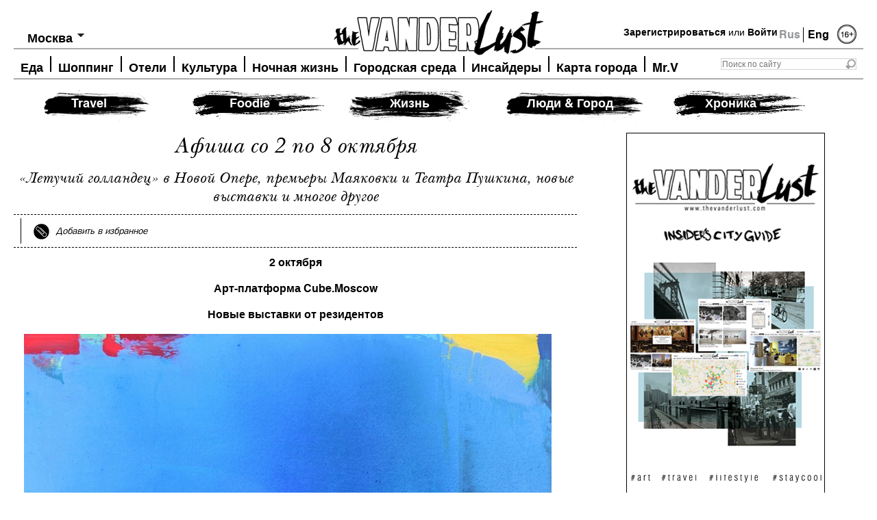

--- FILE ---
content_type: text/html; charset=utf-8
request_url: https://thevanderlust.com/ru/city/moscow/mr-vanderlust/news/6050.html
body_size: 14858
content:
<!DOCTYPE html PUBLIC "-//W3C//DTD XHTML 1.0 Transitional//EN" "http://www.w3.org/TR/xhtml1/DTD/xhtml1-transitional.dtd">
<html xmlns="http://www.w3.org/1999/xhtml" xmlns:og="http://ogp.me/ns#">
<head>
	<meta http-equiv="content-type" content="text/html; charset=utf-8" />
<!-- /local/images/vanderlust/ -->
    <link rel="image_src" href="https://thevanderlust.com/local/images/vanderlust/08_10_tretjakovskaja_galereja-1_jpg_1696251927.jpg" />
    <meta prefix="og: http://ogp.me/ns#" property="og:image" content="https://thevanderlust.com/local/images/vanderlust/08_10_tretjakovskaja_galereja-1_jpg_1696251927.jpg" />
    <meta prefix="og: http://ogp.me/ns#" property="og:image:width" content="790" />
    <meta prefix="og: http://ogp.me/ns#" property="og:image:height" content="639" />
    <meta prefix="og: http://ogp.me/ns#" property="og:type" content="article" />
    <meta prefix="og: http://ogp.me/ns#" property="og:url" content="https://thevanderlust.com/ru/city/moscow/mr-vanderlust/news/6050.html" />
    <meta prefix="og: http://ogp.me/ns#" property="og:site_name" content="thevanderlust.com" />
    <meta prefix="og: http://ogp.me/ns#" property="fb:app_id" content="547943711982609" />
    <meta name="keywords" content="Афиша со 2 по 8 октября,The Vanderlust" />
    <meta name="description" content="«Летучий голландец» в Новой Опере, премьеры Маяковки и Театра Пушкина, новые выставки и многое другое">
    <meta prefix="og: http://ogp.me/ns#" property="og:description" content="«Летучий голландец» в Новой Опере, премьеры Маяковки и Театра Пушкина, новые выставки и многое другое" />
    <meta name="yandex-verification" content="7c1d3569cb9ac3dc" />
    <meta name="robots" content="all" />
    <meta name="cmsmagazine" content="ed0f466f5882bb981e8678f6a75e0b55" />
    <title>The Vanderlust, Афиша со 2 по 8 октября</title>
    <meta property="og:title" content="Афиша со 2 по 8 октября" />
    <link rel="stylesheet" href="/themes/vanderlust/fonts/fonts.css?v1.1" type="text/css" />
    <link rel="stylesheet" href="/themes/vanderlust/style.css?v1.8" type="text/css" media="screen, projection" />
    <!--[if lte IE 6]><link rel="stylesheet" href="/themes/vanderlust/style_ie.css" type="text/css" media="screen, projection" /><![endif]-->
    <script src="https://code.jquery.com/jquery-1.7.1.min.js" type="text/javascript"></script>
    <script type="text/javascript">
	if(location.hash.length > 0) location.hash = '';
    </script>
    <script src="/themes/vanderlust/js/jquery.tools.min.js"></script>
    <script src="/themes/vanderlust/js/jquery.placeholder.js" type="text/javascript"></script>
    <script type="text/javascript" src="/themes/vanderlust/js/cookies.js"></script>
<!-- Put this script tag to the <head> of your page -->
<script type="text/javascript" src="//vk.com/js/api/openapi.js?95"></script>
<script type="text/javascript" src="https://ajax.googleapis.com/ajax/libs/swfobject/2.2/swfobject.js"></script>
<script type="text/javascript">
  VK.init({apiId: 3645083, onlyWidgets: true});
</script>
<script src="/themes/vanderlust/js/jquery.addtocopy.js" type="text/javascript"></script>
<link rel="stylesheet" type="text/css" href="/themes/vanderlust/leclick.css?v1.1" />
<!-- <script>window.jQuery || document.write('<script src="//leclick.ru/js/libs/jquery.js"><\/script>')</script>
<script src="//leclick.ru/reservation/js/all.in.one.js"></script> -->
</head>
<body>
<script type="text/javascript">
(function(d){
  var f = d.getElementsByTagName('SCRIPT')[0], p = d.createElement('SCRIPT');
  p.type = 'text/javascript';
  p.async = true;
  p.src = 'https://assets.pinterest.com/js/pinit.js';
  f.parentNode.insertBefore(p, f);
}(document));
</script>
<script type="text/JavaScript">
	$(document).ready(function(){
 // Плавающая боковая панель
			$.autoScroll = function(ops) {
				ops = ops || {};  
				ops.styleClass = ops.styleClass || 'sidebar';
				var t = $('.'+ops.styleClass),  
						 d = $(ops.target || document),
					 	 bh = $('body').outerHeight(),
					 	 ttop = t.offset().top;
					 	 bot = $('#footer').outerHeight() + parseInt($('#footer').css('marginTop')),
					 	 mid = $('#middle'),
						 right = $(window).outerWidth() - mid.offset().left - mid.outerWidth();
	// Обработка событий окна
				var autoscroll_enabled = false;
			 	$(window).on('load scroll resize', function(e) {
					var wh = $(window).outerHeight(),
						th = t.outerHeight(),
						tbot = th + ttop,
							ww = $(window).outerWidth(),
							st = d.scrollTop(),
							midWidth = mid.outerWidth(),
							addpos = tbot >= wh ? 20 : wh - tbot ;
					if(e.type=='resize'){
						var midLeft = mid.offset().left;
						right = ww - midLeft - midWidth;
					}
					if(e.type=='resize' || e.type=='load'){	if( t.position().top + t.outerHeight() < mid.height() - addpos ){		autoscroll_enabled = true	}	} // Включаем автоскролл бок панели, если высота родительского блока больше
					if(autoscroll_enabled){
						if (tbot + addpos - st > wh) {	// боковая панель доплыла до верха
							t.attr('style', '');
						}else if( (bh-bot-wh+addpos) < st ) {	// боковая панель доплыла до низа
							t.stop(true,true).css({'position':'absolute', 'top': 'auto', 'bottom': '0px', 'right': 0, 'float':'none', 'margin':0});
						}else {	// боковая панель плавает
							if( (ww - midWidth) > 0 ){		// если ширина окна больше ширины сайта
								t.css({'position':'fixed', 'top': 'auto', 'bottom': addpos+'px', 'right': right+'px', 'float':'none', 'margin':0})
							}else{
								var midTop = mid.offset().top,
										offTop = st + wh - th - midTop - addpos;
								t.css({'position':'absolute', 'top': offTop+'px', 'bottom': 'auto', 'right': 0, 'float':'none', 'margin':0})
							}
						}
					}
				});
			};
		$.autoScroll();
	})
</script>
<div id="wrapper">
    <div id="header-nomain">
    <a class="logo" href="/ru/" title="TheVanderLust"></a>
    <div class="lang">Rus&nbsp;<a href="/en/city/moscow/" title="Eng" style="border-left:1px #000 solid;">Eng</a></div>
    <div class="age"><img src="/themes/vanderlust/images/age16-2.png" width="28" height="30" title="16+" /></div>
    <div class="login">
<a href="/ru/profile/new.html" title="Join">Зарегистрироваться</a> или <a href="#" title="Log in" rel="#loginform">Войти</a>
   </div>
    <div class="search">
        <form action="/ru/search/" method="get">
            <input class="sfld" value="" type="text" placeholder="Поиск по сайту" name="str" /><input type="submit" value="" class="sbtn" />
        </form>
    </div>
    <div class="city-choice">
	<span>Выбрать город</span>
	<ul>
	<li class="hd-city"><a href="/ru/city/moscow/" title="Москва">Москва</a></li>
	<li ><a href="/ru/city/athens/" title="Афины">Афины</a></li>
		<li ><a href="/ru/city/hongkong/" title="Гонконг">Гонконг</a></li>
		<li ><a href="/ru/city/london/" title="Лондон">Лондон</a></li>
		<li ><a href="/ru/city/marrakech/" title="Марракеш">Марракеш</a></li>
		<li ><a href="/ru/city/_milan/" title="Милан">Милан</a></li>
		<li class="check-sity"><a href="/ru/city/moscow/" title="Москва">Москва</a></li>
		<li ><a href="/ru/city/newyork/" title="Нью-Йорк">Нью-Йорк</a></li>
		<li ><a href="/ru/city/paris/" title="Париж">Париж</a></li>
		<li ><a href="/ru/city/singapore/" title="Сингапур">Сингапур</a></li>
	</ul>
</div>
<script type="text/javascript">
	jQuery(function()                                          
	{                                                                
	  jQuery.os =  { name: (/(win|mac|linux|sunos|solaris|iphone|ipad)/.exec(navigator.platform.toLowerCase()) || [''])[0].replace('sunos', 'solaris') };      
	  if (jQuery.os.name == 'mac' || jQuery.os.name == 'linux') {
	  	$('.city-choice').addClass('mac_city');
	  };
	});
	var totalCity = $("div.city-choice ul li").length;
	var hd_city = $('div.city-choice ul').has('.hd-city').length;
	if(totalCity > 2 || !hd_city){
		$("div.city-choice").hover(function() {
			$(this).children("ul").show();
			var mw = 0;
			$(this).children("ul").find('li a').each(function(){
				mw = Math.max(mw, $(this).outerWidth());
			});
			mw = mw+14;
			mw = Math.max(mw, $('div.city-choice span').outerWidth()+14);
			$(this).children("ul").width(mw);
		},function() {
			$(this).children("ul").hide();
		});
	}
	if($("div.city-choice ul li.check-sity").size()){
		$("div.city-choice span").html($("div.city-choice ul li.check-sity").html());
		$("div.city-choice ul li.check-sity").hide();
	} 
</script>
    <div id="top-menu">
        <script>
	jQuery(function()                                          
	{                                                                
	  jQuery.os =  { name: (/(win|mac|linux|sunos|solaris|iphone)/.exec(navigator.platform.toLowerCase()) || [''])[0].replace('sunos', 'solaris') };      
	  if (jQuery.os.name == 'mac' || jQuery.os.name == 'linux') {
	  	$('#top-menu .nav').addClass('mac');
	  };
	});
</script>
	<ul class="nav">
	<li><a  href="/ru/city/moscow/food/" title="Еда">Еда</a></li>
			<li><a  href="/ru/city/moscow/shop/" title="Шоппинг">Шоппинг</a></li>
			<li><a  href="/ru/city/moscow/hotel/" title="Отели">Отели</a></li>
			<li><a  href="/ru/city/moscow/artandculture/" title="Культура">Культура</a></li>
			<li><a  href="/ru/city/moscow/afterdark/" title="Ночная жизнь">Ночная жизнь</a></li>
			<li><a  href="/ru/city/moscow/infocus/" title="Городская среда">Городская среда</a></li>
			<li><a  href="/ru/city/moscow/insider/" title="Инсайдеры">Инсайдеры</a></li>
			<li><a  href="/ru/city/moscow/map/" title="Карта города">Карта города</a></li>
			<li>	
				<a  href="/ru/city/moscow/mr-vanderlust/" title="Mr. Vanderlust">Mr.V<!-- <img src="/themes/vanderlust/images/man-head.png" alt="" width="45" height="67" /> --></a>
				<div class="bubble"><span>press me</span></div>
			</li>
	</ul>
    </div>
</div><!-- #header-->
<div id="middle">
    <div id="mr-vanderlust-block">
		<!-- <div id="mr-vanderlust">
			        <img src="/local/images/vanderlust/3-2_png_1425372533.png" alt="" width="183" height="665" />
		</div> -->
        	<ul class="subnav" style="margin-left: 0px">
	<li><a class="travel" href="/ru/city/moscow/mr-vanderlust/travel/" title="Travel">Travel</a></li>
		<li><a class="chronics" href="/ru/city/moscow/mr-vanderlust/foodie/" title="Foodie">Foodie</a></li>
		<li><a class="news" href="/ru/city/moscow/mr-vanderlust/news/" title="Жизнь">Жизнь</a></li>
		<li><a class="afisha" href="/ru/city/moscow/mr-vanderlust/people_and_city/" title="Люди & Город">Люди & Город</a></li>
		<li><a class="chronics" href="/ru/city/moscow/mr-vanderlust/chronics/" title="Хроника">Хроника</a></li>
	</ul>
	</div>
    <div id="container">
    <div id="content">
			<div id="page" class="gossip-page" style="padding-left:0px">
				<div class="head-group">
					<h1>Афиша со 2 по 8 октября</h1>
					<h2>«Летучий голландец» в Новой Опере, премьеры Маяковки и Театра Пушкина, новые выставки и многое другое</h2>
			</div>
        <div class="h12">
					<!-- AddThis Button BEGIN -->
				<!-- AddThis Button END -->
				<div class="point-box"><p class="add"><a href="#" title="" id="addtofavorite"><img src="/themes/vanderlust/images/ico-skrepka.png" width="23" height="23" alt="Добавить в избранное" />Добавить в избранное</a></p></div>
<script type="text/javascript">
$(function() {
	$('#addtofavorite').click(function(e) {
		e.preventDefault();
		var pid = 6050;
		$.ajax({
			type: "POST",
			url: "/req/addfav/",
			   data: "pid="+pid,
			   success: function(msg){
					$('#addtofavorite').html("<img src=\"/themes/vanderlust/images/ico-skrepka.png\" width=\"23\" height=\"23\" alt=\"Добавить в избранное\" /> Добавлено");
			   }
		});
	});
	$('#delfavorite').click(function(e) {
		e.preventDefault();
		var pid = 6050;
		$.ajax({
			type: "POST",
			url: "/req/delfav/",
			   data: "pid="+pid,
			   success: function(msg){
					$('#delfavorite').html("<img src=\"/themes/vanderlust/images/ico-skrepka.png\" width=\"23\" height=\"23\" alt=\"Удалено\" /> Удалено");
			   }
		});
	});
});
</script>
      </div>
    <div>
		<div id="mrvpage">
				<p style="text-align: center;" dir="ltr"><strong><span style="font-size: 12pt;">2 октября</span></strong></p>
<p style="text-align: center;" dir="ltr"><strong><span style="font-size: 12pt;">Арт-платформа Cube.Moscow</span></strong></p>
<p style="text-align: center;" dir="ltr"><strong><span style="font-size: 12pt;">Новые выставки от резидентов</span></strong></p>
<p style="text-align: center;" dir="ltr"><strong><span style="font-size: 12pt;"><figure id='img489'><img style="margin-left: 15px;" src="/local/images/vanderlust/02_10_art-platforma_cube_moscow-1_jpg_1696251918.JPG" alt="" width="770" height="979" /><div class='img-btn'></div></figure></span></strong></p>
<p dir="ltr"><span>В Cube.Moscow до начала ноября проходит 15 новых выставок. Две из них &ndash; в Syntax Gallery: &laquo;Гламурный андерграунд&raquo; от арт-объединения ВГЛАЗ и &laquo;Добро пожаловать, или Go to Hell&raquo; Людмилы Константиновой. В Cube.Market демонстрируется &laquo;Разделение&raquo; Марины Пчеляковой на тему памяти; в PA Gallery &ndash; тревожный &laquo;Suspense&raquo; Андрея Волкова; в 159F Gallerie &ndash; &laquo;Редкие виды&raquo; стрит-артовца Евгения Малышева aka J&ouml;N; в &laquo;КультПроекте&raquo; &ndash; серия абстрактных натюрмортов Алексея Ланцева; в галерее &laquo;ЛУЧ&raquo; &ndash; фантазийные вселенные Андрея Люблинского; в Arts Square Gallery &ndash; оммаж Тимуру Новикову от Олега Котельникова; в Postrigay Gallery &ndash; групповая экспозиция &laquo;Исследуя красоту&raquo;; в Most Wanted Gallery &ndash; &laquo;Сухой пруд&raquo; Марии Пинус о природе пустоты; в M.A.R.S.H. &ndash; концептуальные &laquo;Категории&raquo; Ивана Хрящикова; в Kupol Gallery &ndash; &laquo;Конец квартиры №50&raquo; Вадима Тишина, вдохновлявшегося &laquo;Мастером и Маргаритой&raquo;; в Cubed &ndash;&laquo;Транслятор бессознательного&raquo; с авторскими картами для гадания.</span></p>
<p dir="ltr"><span>Pop-up проект &laquo;Тонкая грань&raquo; представляет снимки глянцевого фотографа Душана Релина, в чьем объективе побывали Ванесса Паради, Сальма Хайек, </span><span>Шарлиз Терон, Джессика Честейн, Уиллем Дефо и другие звезды</span><span>, а новый резидент галерея &laquo;МонАрт&raquo; дебютирует с коллективным смотром &laquo;Астатичность&raquo;.</span></p>
<p dir="ltr"><span>Адрес: Тверская, 3, здание отеля The Carlton, Moscow, минус 2-й этаж</span></p>
<p><span><span><br /></span></span></p>
<p style="text-align: center;" dir="ltr"><strong><span style="font-size: 12pt;">Пространство No&ocirc;dome&nbsp;</span></strong></p>
<p style="text-align: center;" dir="ltr"><strong><span style="font-size: 12pt;">Выставка современного искусства от Artwin Gallery</span></strong></p>
<p style="text-align: center;" dir="ltr"><strong><span style="font-size: 12pt;"><figure id='img3667'><img src="/local/images/vanderlust/02_10_prostranstvo_nodome-1_jpg_1696251919.jpg" alt="" width="790" height="527" /><div class='img-btn'></div></figure></span></strong></p>
<p dir="ltr"><span>Этой осенью No&ocirc;dome и Artwin Gallery открыли совместную выставку, куда вошли работы актуальных отечественных художников, исполненные в различных медиа: живопись, скульптура, графика, мозаика, декоративно-прикладное искусство и видеоарт.&nbsp;</span></p>
<p dir="ltr"><span>Все они объединены мотивом переосмысления места человека в окружающем мире и, находясь в диалоге друг с другом и пространством, сливаются в целостную историю-высказывание. В числе авторов &ndash; Дима Ребус, Елена Попова, Устина Яковлева и др.</span></p>
<p dir="ltr"><span>Адрес: Романов переулок, 2, стр. 1</span></p>
<p><span><span><br /></span></span></p>
<p style="text-align: center;" dir="ltr"><strong><span style="font-size: 12pt;">3 октября&nbsp;</span></strong></p>
<p style="text-align: center;" dir="ltr"><strong><span style="font-size: 12pt;">Филиал Театра Пушкина</span></strong></p>
<p style="text-align: center;" dir="ltr"><strong><span style="font-size: 12pt;">Премьера спектакля &laquo;Л.Е.С.&raquo;. 19:00</span></strong></p>
<p style="text-align: center;" dir="ltr"><strong><span style="font-size: 12pt;"><figure id='img5373'><img src="/local/images/vanderlust/03_10_filial_teatra_pushkina-2_jpeg_1696251920.jpeg" alt="" width="790" height="527" /><div class='img-btn'></div></figure></span></strong></p>
<p dir="ltr"><span><span style="text-decoration: underline;"><a title="https://teatrpushkin.ru/spektakli/detail/les/" href="https://teatrpushkin.ru/spektakli/detail/les/" target="_blank">Постановка</a></span> Евгении Дмитриевой по мотивам Островского является совместным проектом Театра Пушкина, Школы-студии МХАТ и студентов мастерской Евгения Писарева &ndash; собственно, это их первый дипломный спектакль на профессиональной сцене.</span></p>
<p dir="ltr"><span>Лейтмотив здесь беспроигрышный &ndash; любовь, другое дело, что у героев она проявляется очень по-разному. Поскольку реализован &laquo;Л.Е.С.&raquo; свежими силами, то и экспериментов будет в избытке. Режиссер, например, определяет его жанр как &laquo;драматический дебош&raquo; &ndash; тем интереснее увидеть, что получилось у молодых и дерзких дебютантов. Смотрим также 4 и 19&ndash;20 октября.&nbsp;</span></p>
<p dir="ltr"><span>Адрес: Сытинский переулок, 3/5</span></p>
<p><span><span><br /></span></span></p>
<p style="text-align: center;" dir="ltr"><strong><span style="font-size: 12pt;">Музей Востока</span></strong></p>
<p style="text-align: center;" dir="ltr"><strong><span style="font-size: 12pt;">Выставка &laquo;Павильон орхидей&raquo;</span></strong></p>
<p style="text-align: center;" dir="ltr"><strong><span style="font-size: 12pt;"><figure id='img7364'><img src="/local/images/vanderlust/03_10_muzej_vostoka-1_jpg_1696251919.jpg" alt="" width="790" height="770" /><div class='img-btn'></div></figure>&nbsp;</span></strong></p>
<p dir="ltr"><span>В рамках Шестого фестиваля китайской живописи гунби в Москве в Музее Востока до 22 октября проходит выставка произведений, созданных в стиле &laquo;прилежной кисти&raquo; (именно так переводится с китайского слово &laquo;гунби&raquo;), а также в технике бесконтурной графики могуфа и в традиционном пейзажном жанре шань-шуй.&nbsp;</span></p>
<p dir="ltr"><span>Экспозиция, чье название отсылает к одноименному стихотворению поэта IV века Се Ваня, объединила порядка 70 авторов из России и Китая и около 100 работ, в том числе копию древнего 12-метрового свитка Ван Симэна &laquo;Горы и воды на 1000 ли&raquo;, возникшую стараниями десятков участников.</span></p>
<p dir="ltr"><span>Адрес: Никитский бульвар, 12-а</span></p>
<p><span><span><br /></span></span></p>
<p style="text-align: center;" dir="ltr"><strong><span style="font-size: 12pt;">4 октября&nbsp;</span></strong></p>
<p style="text-align: center;" dir="ltr"><strong><span style="font-size: 12pt;">Театр Моссовета</span></strong></p>
<p style="text-align: center;" dir="ltr"><strong><span style="font-size: 12pt;">Шоу &laquo;Малево Экстрим&raquo;. 19:00</span></strong></p>
<p style="text-align: center;" dir="ltr"><strong><span style="font-size: 12pt;"><figure id='img9257'><img src="/local/images/vanderlust/04_10_teatr_mossoveta-1_jpg_1696251922.jpg" alt="" width="790" height="500" /><div class='img-btn'></div></figure></span></strong></p>
<p dir="ltr"><span>Программу Чеховского фестиваля-2023 эффектно завершает <span style="text-decoration: underline;"><a title="https://chekhovfest.ru/festival/projects/performances/malevo-ekstrim/" href="https://chekhovfest.ru/festival/projects/performances/malevo-ekstrim/" target="_blank">шоу</a></span> аргентинской труппы Malevo по руководством режиссера, хореографа и танцовщика Матиасом Хайме. У нас эта команда, получившая в международной прессе титулы &laquo;южноамериканская сенсация&raquo; и &laquo;культурный посол национальной идентичности Аргентины&raquo;, выступит впервые.</span></p>
<p dir="ltr"><span>В основе &laquo;Малево Экстрим&raquo; лежит традиционный танец маламбо, переосмысленный и дополненный другими танцевальными стилями и живыми барабанами. Мастерство на высоте, чувственность зашкаливает &ndash; такое, конечно, лучше не пропускать. Смотрим также 5&ndash;8 октября.&nbsp;</span></p>
<p dir="ltr"><span>Адрес: Большая Садовая, 16, стр. 1</span></p>
<p dir="ltr"><span><br /></span></p>
<p style="text-align: center;" dir="ltr"><strong><span style="font-size: 12pt;">Музей архитектуры</span></strong></p>
<p style="text-align: center;" dir="ltr"><strong><span style="font-size: 12pt;">Выставка &laquo;Алексей Щусев. 150&raquo;</span></strong></p>
<p style="text-align: center;" dir="ltr"><strong><span style="font-size: 12pt;"><figure id='img11275'><img src="/local/images/vanderlust/04_10_muzej_arxitektury-1_jpg_1696251921.JPG" alt="" width="790" height="517" /><div class='img-btn'></div></figure></span></strong></p>
<p dir="ltr"><span>Здесь до 21 января 2024 года развернулась масштабная выставка, приуроченная к 150-летнему юбилею Алексея Викторовича Щусева, мастера, без которого невозможно представить ни архитектурную историю нашей страны вообще, ни облик Москвы в частности &ndash; какой она была бы без здания Казанского вокзала или Мавзолея?..</span></p>
<p dir="ltr"><span>Экспозиция, вобравшая в себя порядка 200 проектов и около 600 артефактов, прямо или косвенно связанных с деятельностью Щусева, состоит из двух частей: пространство Анфилады посвящено гражданской архитектуре, Аптекарский приказ &ndash; образцам </span><span>храмового зодчества. И конечно, Музей архитектуры не случайно носит имя А.В. Щусева, а вот почему &ndash; подробности и детали при посещении.</span></p>
<p dir="ltr"><span>Адрес: </span><span>Воздвиженка, 5/25</span></p>
<p><span><span><br /></span></span></p>
<p style="text-align: center;" dir="ltr"><strong><span style="font-size: 12pt;">5 октября</span></strong></p>
<p style="text-align: center;" dir="ltr"><strong><span style="font-size: 12pt;">Театр Маяковского, Малая сцена</span></strong></p>
<p style="text-align: center;" dir="ltr"><strong><span style="font-size: 12pt;">Премьерный спектакль &laquo;Мера за меру&raquo;. 19:00</span></strong></p>
<p dir="ltr"><span>Создатели &laquo;антикомедии&raquo;, поставленной по мотивам шекспировской пьесы &laquo;Мера за меру&raquo;, решили <span style="text-decoration: underline;"><a title="https://www.mayakovsky.ru/performance/mera-za-meru/" href="https://www.mayakovsky.ru/performance/mera-za-meru/" target="_blank">исследовать</a></span> границы рационального и животного в человеке и пришли к выводу, что низменные инстинкты зачастую оказываются в нас куда сильнее, чем духовные и нравственные ценности.</span></p>
<p dir="ltr"><span>Кроме того, по словам режиссера Саши Золотовицкого, проведя с Шекспиром полгода, команда убедилась, &laquo;что это интонации нашего времени: юмор, герои, злободневные понятия харасcмента, бодишейминга, движение Me Too&raquo;, а &laquo;обычные люди, застигнутые врасплох собственной природой, не способны подчинить разуму, даже очень развитому, хотя бы свое тело&raquo;. Во что выливается и как воплощается (спойлер: ярко и эпатажно) борьба двух начал, лучше увидеть своими глазами. Смотрим также 12 октября.&nbsp;</span></p>
<p dir="ltr"><span>Адрес: Большая Никитская, 19/13, стр. 1</span></p>
<p><span><span><br /></span></span></p>
<p style="text-align: center;" dir="ltr"><strong><span style="font-size: 12pt;">Stella Art Foundation</span></strong></p>
<p style="text-align: center;" dir="ltr"><strong><span style="font-size: 12pt;">Выставка &laquo;Парсуны нон грата&raquo;</span></strong></p>
<p style="text-align: center;" dir="ltr"><strong><span style="font-size: 12pt;"><figure id='img15491'><img src="/local/images/vanderlust/05_10_stella_art_foundation-2_jpg_1696251923.jpg" alt="" width="790" height="659" /><div class='img-btn'></div></figure></span></strong></p>
<p dir="ltr"><span>В новом экспозиционном пространстве Stella Art Foundation в Mercury Tower до конца января 2024 года проходит двойная выставка, объединившая работы классика соцарта Бориса Орлова и скульптуры Сергея Шеховцова.</span></p>
<p dir="ltr"><span>Ее название, пожалуй, требует пояснения и расшифровки. Слово &laquo;парсуна&raquo;, не просто созвучное, но близко родственное &laquo;персоне&raquo;, обозначает живописный жанр XVII &ndash; начала XVIII вв., переходный между иконописными изображениями и светскими портретами. Что же касается тех, кого художники определили как нежелательных (нон грата) героев, то тут размах широк, от советских лидеров до&hellip; уличных голубей.</span></p>
<p dir="ltr"><span>Адрес: 1-й Красногвардейский проезд, 15, Mercury Tower</span></p>
<p><span><span><br /></span></span></p>
<p style="text-align: center;" dir="ltr"><strong><span style="font-size: 12pt;">6 октября</span></strong></p>
<p style="text-align: center;" dir="ltr"><strong><span style="font-size: 12pt;">Новая Опера</span></strong></p>
<p style="text-align: center;" dir="ltr"><strong><span style="font-size: 12pt;">Премьера спектакля &laquo;Летучий голландец&raquo;. 19:00</span></strong></p>
<p style="text-align: center;" dir="ltr"><strong><span style="font-size: 12pt;"><figure id='img17450'><img src="/local/images/vanderlust/06_10_novaja_opera-2_jpg_1696251923.jpg" alt="" width="790" height="527" /><div class='img-btn'></div></figure></span></strong></p>
<p dir="ltr"><span>Старт 33-го сезона в Новой Опере открывается одной из самых ожидаемых московских <span style="text-decoration: underline;"><a title="https://novayaopera.ru/afisha-i-bilety/repertuar/letuchiy-gollandets/" href="https://novayaopera.ru/afisha-i-bilety/repertuar/letuchiy-gollandets/" target="_blank">премьер</a></span> &ndash; совместной постановкой с Пермским театром оперы и балета, реализованной мощной командой в лице музыкального руководителя и дирижера Филиппа Чижевского, режиссера Константина Богомолова и сценографа Ларисы Ломакиной.&nbsp;</span></p>
<p dir="ltr"><span>В Перми первые показы этой новаторской версии оперы Рихарда Вагнера состоялись еще в апреле, теперь и нам предстоит с головой погрузиться в пучину романтических страстей и переживаний ее героев: обреченного, казалось бы, на вечные скитания Голландца и самоотверженной Сенты. Смотрим также 8, 10 и 12 октября.&nbsp;</span></p>
<p dir="ltr"><span>Адрес: Каретный ряд, 3, стр. 2</span></p>
<p><span><span><br /></span></span></p>
<p style="text-align: center;" dir="ltr"><strong><span style="font-size: 12pt;">Театр Труда в Центре &laquo;Зотов&raquo;</span></strong></p>
<p style="text-align: center;" dir="ltr"><strong><span style="font-size: 12pt;">Премьерный спектакль &laquo;Сталевары&raquo;</span></strong></p>
<p style="text-align: center;" dir="ltr"><strong><span style="font-size: 12pt;"><figure id='img19549'><img src="/local/images/vanderlust/06_10_teatr_truda_v_tsentre_zotov_jpg_1696251924.jpg" alt="" width="790" height="527" /><div class='img-btn'></div></figure></span></strong></p>
<p dir="ltr"><span>Думается, что Центр конструктивизма, разместившийся в пространстве бывшего Хлебозавода №5, станет идеальной площадкой для инсценировки производственной драмы 1970-х, адаптированной Театром Труда к реалиям 2020-х.</span></p>
<p dir="ltr"><span>Несмотря на то, что оригинальная пьеса Геннадия Бокарева изобилует персонажами, в современной <span style="text-decoration: underline;"><a title="https://teatrtruda.ru/stalevary" href="https://teatrtruda.ru/stalevary" target="_blank">интерпретации</a></span> все роли в &laquo;Сталеварах&raquo; исполняют лишь четверо актеров. И если в первом действии нас ждет кипящая в прямом и переносном смысле жизнь металлургического завода, то во втором &ndash; импровизационный интерактив в жанре сторителлинга, вовлекающий зрителей в анализ мотивов действующих лиц. Смотрим также 7 октября.&nbsp;</span></p>
<p dir="ltr"><span>Адрес: Георгиевский переулок, 3/3</span></p>
<p><span><span><br /></span></span></p>
<p style="text-align: center;" dir="ltr"><strong><span style="font-size: 12pt;">7 октября</span></strong></p>
<p style="text-align: center;" dir="ltr"><strong><span style="font-size: 12pt;">Звенигородский Манеж</span></strong></p>
<p style="text-align: center;" dir="ltr"><strong><span style="font-size: 12pt;">Выставка &laquo;Вокруг Левитана. Пейзаж конца XIX &ndash; начала XX вв. из собрания Русского музея&raquo;</span></strong></p>
<p style="text-align: center;" dir="ltr"><strong><span style="font-size: 12pt;"><figure id='img21809'><img src="/local/images/vanderlust/07_10_zvenigorodskij_manezh-3_jpg_1696251925.jpg" alt="" width="790" height="595" /><div class='img-btn'></div></figure></span></strong></p>
<p dir="ltr"><span>Всем, кто хочет устроить себе маленькое эстетское путешествие, рекомендуем отправиться в Звенигород, где в местном Манеже (кстати, самом старом здании города, не считая церквей), до конца февраля развернулась замечательная, нежнейшая выставка, демонстрирующая около 60 пейзажей Исаака Левитана и его наставников, друзей и последователей: Саврасова, Поленова, Коровина, Нестерова, Грабаря, Васнецова и др.</span></p>
<p dir="ltr"><span>Две трети из них предоставлены Русским музеем, остальные &ndash; Звенигородским музеем-заповедником, а компанию полотнам составляют фото и открытки с видами Звенигорода рубежа XIX&ndash;XX вв. и мультимедийная программа &laquo;Слышать, как трава растет&raquo;.&nbsp;</span></p>
<p dir="ltr"><span>Адрес: Московская улица, 31/2</span></p>
<p><span><span><br /></span></span></p>
<p style="text-align: center;" dir="ltr"><strong><span style="font-size: 12pt;">Театр на Таганке&nbsp;</span></strong></p>
<p style="text-align: center;" dir="ltr"><strong><span style="font-size: 12pt;">Премьера спектакля &laquo;Фигаро&raquo;. 19:00</span></strong></p>
<p dir="ltr"><span>На Основной сцене Таганки 7 и 8 октября пройдет премьера Дениса Бокурадзе по знаменитой пьесе Бомарше &laquo;Безумный день, или Женитьба Фигаро&raquo;, полной затейливой путаницы, остроумных коллизий и неувядающего юмора.</span></p>
<p dir="ltr"><span>Распространенный прием с переносом действия в наши дни тут решили не использовать, но и традиционной классичности намерены избежать. Жанр обозначен интригующе: &laquo;почти комедия&raquo;, и если с комедийной направленностью все более или менее понятно, то с &laquo;почти&raquo;, предстоит разбираться по ходу просмотра.</span></p>
<p dir="ltr"><span>Адрес: Земляной Вал, 76/21, стр. 1</span></p>
<p><span><span><br /></span></span></p>
<p style="text-align: center;" dir="ltr"><strong><span style="font-size: 12pt;">Serene Gallery</span></strong></p>
<p style="text-align: center;" dir="ltr"><strong><span style="font-size: 12pt;">Выставка &laquo;Work in Progress. Part II. Нежность&raquo;</span></strong></p>
<p style="text-align: center;" dir="ltr"><strong><span style="font-size: 12pt;"><figure id='img25148'><img src="/local/images/vanderlust/07_10_galereja_serene-1_jpg_1696251925.jpg" alt="" width="790" height="635" /><div class='img-btn'></div></figure></span></strong></p>
<p dir="ltr"><span>Продолжая развивать заданную в августе тему, галерея Seren приглашает всех, кто испытывает нехватку нежности, познакомиться со второй частью &laquo;Work in Progress&raquo; и приобщиться ко всему чуткому и хрупкому, что она предлагает.</span></p>
<p dir="ltr"><span>Каждый сможет найти созвучное себе воплощение этого понятия, выражающего нечто эфемерное, трудно определяемое, но так необходимое любому человеку чувство и ощущение, в работах Оли Австрейх Лидии Руссковой-Хасая, Jolie Alien, Аркадия Петрова, Ярослава Шейна, Евгении Буравлевой и др.</span></p>
<p dir="ltr"><span>Адрес: 1-й Зачатьевский переулок, 8, стр. 1</span></p>
<p><span><span><br /></span></span></p>
<p style="text-align: center;" dir="ltr"><strong><span style="font-size: 12pt;">8 октября</span></strong></p>
<p style="text-align: center;" dir="ltr"><strong><span style="font-size: 12pt;">Музей современного искусства &laquo;Гараж&raquo;</span></strong></p>
<p style="text-align: center;" dir="ltr"><strong><span style="font-size: 12pt;">Благотворительная книжная ярмарка &laquo;Фонарь&raquo;. 11:00</span></strong></p>
<p style="text-align: center;" dir="ltr"><strong><span style="font-size: 12pt;"><figure id='img26971'><img src="/local/images/vanderlust/08_10_muzej_sovremennogo_iskusstva_garazh_jpg_1696251927.jpg" alt="" width="790" height="527" /><div class='img-btn'></div></figure></span></strong></p>
<p dir="ltr"><span>В воскресенье в &laquo;Гараже&raquo; состоится однодневная книжная ярмарка в поддержку благотворительного фонда &laquo;Шалаш&raquo;. Ее программа сосредоточится на важных для музея вопросах: какие знания сегодня по-настоящему важны и необходимы, какую реальную помощь и поддержку могут оказывать просветительские проекты, какие форматы наиболее востребованы у юной аудитории и др.</span></p>
<p dir="ltr"><span>Гостей мероприятия ждут новинки от издательств Ad Marginem, &laquo;Самокат&raquo;, Soyapress и др., малотиражные книжные проекты и независимые зины, дискуссии, и творческие встречи и очень увлекательная экскурсия в Фонд редких и ветхих книг музейной библиотеки. Расписание по ссылке <span style="text-decoration: underline;"><a title="https://garagemca.org/ru/event/charity-book-fair" href="https://garagemca.org/ru/event/charity-book-fair" target="_blank">здесь</a></span>.</span></p>
<p dir="ltr"><span>Адрес: Крымский Вал, 9, стр. 32</span></p>
<p><span><span><br /></span></span></p>
<p style="text-align: center;" dir="ltr"><strong><span style="font-size: 12pt;">Третьяковская галерея</span></strong></p>
<p style="text-align: center;" dir="ltr"><strong><span style="font-size: 12pt;">Выставка &laquo;Николай Милиоти. Избранное&raquo;</span></strong></p>
<p style="text-align: center;" dir="ltr"><strong><span style="font-size: 12pt;"><figure id='img29075'><img src="/local/images/vanderlust/08_10_tretjakovskaja_galereja-1_jpg_1696251927.jpg" alt="" width="790" height="639" /><div class='img-btn'></div></figure></span></strong></p>
<p dir="ltr"><span>Третьяковская галерее до 10 марта проводит выставку известного художника-символиста Николая Милиоти, которая знакомит с произведениями самого Милиоти и его молодых коллег по цеху, созданными в конце XIX &ndash; начале ХХ столетий.</span></p>
<p dir="ltr"><span>Яркий представитель арт-плеяды Серебряного века, мастер аллегорий и пейзажей-миражей, один из организаторов знаковой выставки 1907 года &laquo;Голубая роза&raquo; и учредитель &laquo;Мира искусства&raquo;, после революции Милиоти покинул Россию и в 1923 году обосновался в Париже, где написал, в частности, серию портретов деятелей русской культуры, оказавшихся в эмиграции, &ndash; часть из них как раз можно увидеть в Третьяковке.</span></p>
<p dir="ltr"><span>Адрес: Лаврушинский переулок, 10</span></p>
		</div>
		<script>
			var fig = $('#mrvpage figure');
			fig.each(function(i){
				var el = $(this),
				    prev = el.prev(),
				    next = el.next();
				if (i > 0 && prev[0] == fig[i-1] && $(fig[i-1]).find('img').width() <= 300)
					return;
				if (typeof(fig[i+1]) != 'undefined' && next[0] == fig[i+1] && el.width() <= 300)
					el.addClass('first');
			});
		</script>
                <p class="date">02 октября 2023</p>
                <div class="like-block">
		</div>
	</div>
     </div>
</div><!-- #content-->
</div><!-- #container-->
    <div class="sidebar" id="sideRight">
<div class="banner"><!-- Banners/RightOneRu -->
    <a href="https://thevanderlust.com/ru/city/athens/" class="cityguideban" target="_blank" data-name="_gif_1425039991_gif_1501710419_gif_1508747549_gif_1554365798_gif_1679567388.gif" ><img src="https://thevanderlust.com/local/images/vanderlust/_gif_1425039991_gif_1501710419_gif_1508747549_gif_1554365798_gif_1679567388_gif_1753981725.gif" alt="" width="290" height="550"></a>
<script type="text/javascript">
var el = $('a[data-name="46-b-HBS-2_1.jpg"]');
if (el.length > 0) {
	el.attr('id', 'fban1id');
	var hr = el.attr('href');
	swfobject.embedSWF("/themes/vanderlust/images/banners/46-b-HBS-2_1.swf", "fban1id", "300", "600", "9.0.0", false, {link1: hr});
}
</script>
</div><div class="banner"><!-- Banners/RightTwoRu -->
    <a href="https://thevanderlust.com/ru/city/hongkong/" class="cityguideban" target="_blank" data-name="HK.jpg" ><img src="https://thevanderlust.com/local/images/vanderlust/hk_jpg_1753981764.jpg" alt="" width="290" height="550"></a>
<script type="text/javascript">
var el = $('a[data-name="46-b-HBS-2_1.jpg"]');
if (el.length > 0) {
	el.attr('id', 'fban1id');
	var hr = el.attr('href');
	swfobject.embedSWF("/themes/vanderlust/images/banners/46-b-HBS-2_1.swf", "fban1id", "300", "600", "9.0.0", false, {link1: hr});
}
</script>
</div><div class="banner"><!-- Banners/RightThreeRu -->
<script type="text/javascript">
var el = $('a[data-name="46-b-HBS-2_1.jpg"]');
if (el.length > 0) {
	el.attr('id', 'fban1id');
	var hr = el.attr('href');
	swfobject.embedSWF("/themes/vanderlust/images/banners/46-b-HBS-2_1.swf", "fban1id", "300", "600", "9.0.0", false, {link1: hr});
}
</script>
</div><div class="banner"><!-- Banners/RightFourRu -->
<script type="text/javascript">
var el = $('a[data-name="46-b-HBS-2_1.jpg"]');
if (el.length > 0) {
	el.attr('id', 'fban1id');
	var hr = el.attr('href');
	swfobject.embedSWF("/themes/vanderlust/images/banners/46-b-HBS-2_1.swf", "fban1id", "300", "600", "9.0.0", false, {link1: hr});
}
</script>
</div>
    </div><!-- .sidebar#sideLeft -->
</div><!-- #middle-->
    <div id="footer">
        <div class="fr">
        </div>
        <div class="fl">
            <ul class="nav">
        <li><a href="/ru/termsofuse/" >Пользовательское Соглашение</a></li>
		<li><a href="/ru/contactus/" >Контакты</a></li>
		<li><a href="/ru/ourteam/" >Наша Команда</a></li>
		<li><a href="/ru/about/" >О Проекте</a></li>
		<li><a href="/ru/advertising/" >Рекламодателям</a></li>
             </ul>
<br />
            <p>&copy; 2013 - 2026 The Vanderlust. Глобальный интернет-ресурс о главных городах мира. Необычные маршруты, люди, места, события. Использование материалов The Vanderlust разрешено только с предварительного согласия правообладателей. Все права на картинки и тексты принадлежат их авторам. Сайт может содержать контент, не предназначенный для лиц младше 16-ти лет.</p>
            <p>Партнер по защите от  DDoS – компания <a href="http://www.vistnet.com/ " target="_blank" rel="nofollow">Vistnet</a>.</p>
	    <p style="display: none"><a href="http://ener.ru/" rel="nofollow" title="группа Энерго">Создание сайта группа &laquo;Энерго&raquo;</a><br />г. Коломна</p>
        </div>
    </div><!-- #footer -->
<style>
    #footer .fb_iframe_widget{
        width: 150px;
    }
    #footer .fb_iframe_widget span{
        width: 150px !important;
    }
    #footer .fb_iframe_widget iframe{
        width: 150px !important;
    }
    #footer .fb_iframe_widget table{
        margin-left: auto;
    }
</style>
</div><!-- #wrapper -->
	<div class="popup" id="loginform" style="width: 563px; height: 488px">
		<div class="popup-holder">
	            <div class="popup_logo"><img src="/themes/vanderlust/images/popup_logo.png" alt="" /></div>
		<form method="post" action="/account/login/" class="popforms">
	                <fieldset>
                	    <input type="hidden" value="1" name="cfg[subscribe]" />
	                    <table class="regfrm">
        	            <tbody><tr><td><div class="pinput"><span><input type="text" name="login" id="login" class="input" placeholder="Email" /></span></div></td></tr>
                	    <tr><td><div class="pinput"><span><input type="password" name="pass" id="pass" class="input" placeholder="Пароль" /></span></div></td></tr>
	                    <tr><td class="forgot_box"><a href="/ru/profile/remember.html">напомнить пароль</a></td></tr>
        	            <tr><td class="submit_box"><input type="submit" value="Войти" class="pbutton" /></td></tr>
                	    </tbody></table>
	                </fieldset>
		</form>
	</div>
</div>
<!--
<script type="text/javascript">
	$("a[rel]").overlay({
		left: 'center',
		top: 'center'
	});
</script> -->
<script>
  (function(i,s,o,g,r,a,m){i['GoogleAnalyticsObject']=r;i[r]=i[r]||function(){
  (i[r].q=i[r].q||[]).push(arguments)},i[r].l=1*new Date();a=s.createElement(o),
  m=s.getElementsByTagName(o)[0];a.async=1;a.src=g;m.parentNode.insertBefore(a,m)
  })(window,document,'script','//www.google-analytics.com/analytics.js','ga');
  ga('create', 'UA-40978152-1', 'thevanderlust.com');
  ga('send', 'pageview');
</script>
<script type="text/javascript">
$('#page').addtocopy({
	htmlcopytxt: '<br/><br/>Источник: <a href="' + window.location.href + '">' + window.location.href + '</a>',
	minlen: 30,
	addcopyfirst: false
});
</script>
<script type="text/javascript">
	$("a[rel]").overlay({
		left: 'center',
		top: 'center'
	});
</script>
</body>
</html>
